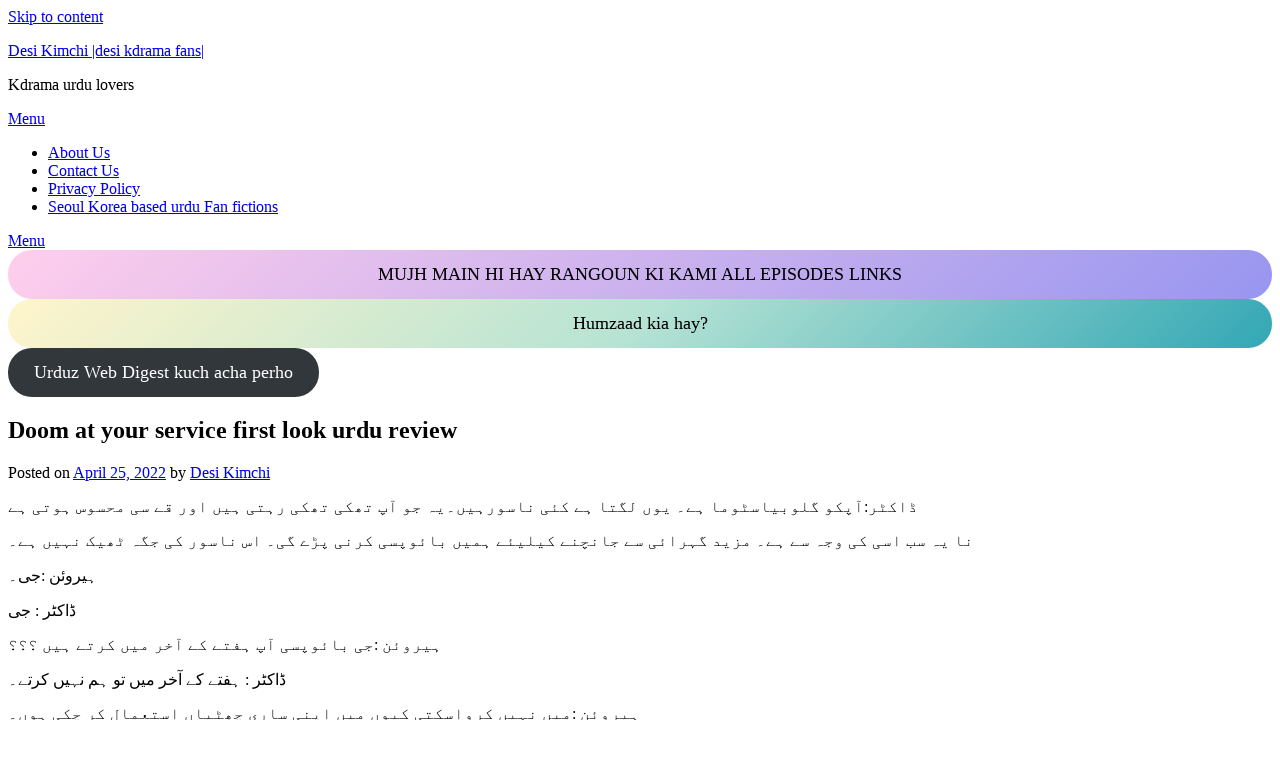

--- FILE ---
content_type: text/html; charset=UTF-8
request_url: https://desikimchi.com/doom-at-your-service-first-look-urdu-review/
body_size: 18768
content:
<!doctype html>
	<html dir="ltr" lang="en-US" prefix="og: https://ogp.me/ns#">
	<head>
		<meta charset="UTF-8">
		<meta name="viewport" content="width=device-width, initial-scale=1">
		<link rel="profile" href="http://gmpg.org/xfn/11">
		<script type="text/javascript">
/* <![CDATA[ */
(()=>{var e={};e.g=function(){if("object"==typeof globalThis)return globalThis;try{return this||new Function("return this")()}catch(e){if("object"==typeof window)return window}}(),function({ampUrl:n,isCustomizePreview:t,isAmpDevMode:r,noampQueryVarName:o,noampQueryVarValue:s,disabledStorageKey:i,mobileUserAgents:a,regexRegex:c}){if("undefined"==typeof sessionStorage)return;const d=new RegExp(c);if(!a.some((e=>{const n=e.match(d);return!(!n||!new RegExp(n[1],n[2]).test(navigator.userAgent))||navigator.userAgent.includes(e)})))return;e.g.addEventListener("DOMContentLoaded",(()=>{const e=document.getElementById("amp-mobile-version-switcher");if(!e)return;e.hidden=!1;const n=e.querySelector("a[href]");n&&n.addEventListener("click",(()=>{sessionStorage.removeItem(i)}))}));const g=r&&["paired-browsing-non-amp","paired-browsing-amp"].includes(window.name);if(sessionStorage.getItem(i)||t||g)return;const u=new URL(location.href),m=new URL(n);m.hash=u.hash,u.searchParams.has(o)&&s===u.searchParams.get(o)?sessionStorage.setItem(i,"1"):m.href!==u.href&&(window.stop(),location.replace(m.href))}({"ampUrl":"https:\/\/desikimchi.com\/doom-at-your-service-first-look-urdu-review\/?amp=1","noampQueryVarName":"noamp","noampQueryVarValue":"mobile","disabledStorageKey":"amp_mobile_redirect_disabled","mobileUserAgents":["Mobile","Android","Silk\/","Kindle","BlackBerry","Opera Mini","Opera Mobi"],"regexRegex":"^\\\/((?:.|\\n)+)\\\/([i]*)$","isCustomizePreview":false,"isAmpDevMode":false})})();
/* ]]> */
</script>
<title>Doom at your service first look urdu review - Desi Kimchi |desi kdrama fans|</title>

		<!-- All in One SEO 4.9.3 - aioseo.com -->
	<meta name="description" content="Discover the captivating world of KDramas in Urdu, where emotions run deep and stories come alive. Immerse yourself in a rich tapestry of love, drama, and suspense as you explore a vast collection of KDramas tailor-made for Urdu-speaking audiences." />
	<meta name="robots" content="max-image-preview:large" />
	<meta name="author" content="Desi Kimchi"/>
	<meta name="google-site-verification" content="xm3_0XtxuOm5XCe1NQjI0dWBDgig-qO8LJPRvKh5wno" />
	<meta name="p:domain_verify" content="f1dc3ee2d185bf6651d0c1c4020044f8" />
	<meta name="yandex-verification" content="Verification: 82864ffd82d4e032" />
	<meta name="keywords" content="kdrama urdu,desi kimchi,desi kdrama fans,urdu kdrama,urdu web,kdrama maza,korean masti,korean dramas,kdrama,k drama,best korean drama,korean drama 2020,korean drama 2021,kdrama 2021 best kdrama,korean series,kdramas to watch,korean drama website,kdrama website,netflix korean drama,asian drama,best korean drama 2020,top korean drama,new korean drama 2021,best korean drama 2021,best kdrama 2020,best kdrama to watch,best korean drama on netflix,best korean series,best kdrama 2021,kdrama netflix,k drama urdu,www korean drama,watch korean drama,best k dramas on netflix,netflix korean drama 2021,best kdrama on netflix,new korean drama,www kdrama,k drama 2021,korean series on netflix,netflix korean drama 2020,top 10 korean drama,top kdrama,top korean drama 2020,k dramas to watch,2021 korean drama,korean drama series,best korean series on netflix,new kdrama 2021,2020 kdrama,2020 korean drama,2021 kdrama,k drama netflix,best k drama to watch,romance kdrama,k drama 2020,new korean drama 2020,latest korean drama 2021,korean dramas to watch,top korean drama 2021,watch kdrama,korean tv series,highest rated korean drama,korean drama in hindi,korean drama shows,top kdrama 2021,new kdrama,watch asian drama,popular korean drama,kdrama online,latest korean drama,korean drama online,korean netflix series,korean tv shows,korean shows,must watch kdrama,korean shows on netflix,famous korean dramas,romance korean drama,top kdrama 2020,most popular korean drama,korean series 2021,must watch korean drama,new kdrama 2020,best romance kdrama,popular kdrama,good kdramas,korean drama in hindi dubbed,korean series 2020,kdramas 2020,best korean shows on netflix,korean drama 2021 netflix,top k dramas,top rated korean drama,watch kdrama online,korean romance,top korean series,netflix k drama,good korean dramas,latest kdrama 2021,most watched korean drama,top 10 kdrama,famous kdrama,all in korean drama,best k drama 2020,urdu adab,urdu digests,raja gidh,urdu novels list,raqs e bismil novel,novels in urdu pdf,urdu books,best urdu novels,famous urdu novels,free urdu digest,naseem hijazi,best urdu novels list,raja gidh pdf,urdu books library,new urdu novels,jangloos,list of urdu books,urdu story books,bano qudsia books,pdf urdu books,famous urdu novels list,best pakistani novels in urdu,urdu stories pdf,naseem hijazi novels,urdu novels online,udaas naslain,best urdu novels pdf,latest urdu novels,short novels in urdu,,romantic story urdu,urdu best books,best urdu books to read,pakeeza anchal online reading,ismat chughtai books,urdu digest novels,urdu books online,urdu literature books,pakeeza anchal,l online reading,pakeeza anchal novel online reading,urdu novel bank,urdu novel platform,yaar zinda sohbat baqi,desi story urdu,korean drama reviews" />
	<link rel="canonical" href="https://desikimchi.com/doom-at-your-service-first-look-urdu-review/" />
	<meta name="generator" content="All in One SEO (AIOSEO) 4.9.3" />
		<meta property="og:locale" content="en_US" />
		<meta property="og:site_name" content="Desi Kimchi |desi kdrama fans| - Kdrama urdu lovers" />
		<meta property="og:type" content="article" />
		<meta property="og:title" content="Doom at your service first look urdu review - Desi Kimchi |desi kdrama fans|" />
		<meta property="og:description" content="Discover the captivating world of KDramas in Urdu, where emotions run deep and stories come alive. Immerse yourself in a rich tapestry of love, drama, and suspense as you explore a vast collection of KDramas tailor-made for Urdu-speaking audiences." />
		<meta property="og:url" content="https://desikimchi.com/doom-at-your-service-first-look-urdu-review/" />
		<meta property="og:image" content="https://desikimchi.com/wp-content/uploads/2022/09/FB_IMG_1656862588375.jpg" />
		<meta property="og:image:secure_url" content="https://desikimchi.com/wp-content/uploads/2022/09/FB_IMG_1656862588375.jpg" />
		<meta property="article:tag" content="kdrama urdu" />
		<meta property="article:tag" content="desi kimchi" />
		<meta property="article:tag" content="desi kdrama fans" />
		<meta property="article:tag" content="urdu kdrama" />
		<meta property="article:tag" content="urdu web" />
		<meta property="article:tag" content="kdrama maza" />
		<meta property="article:tag" content="korean masti" />
		<meta property="article:tag" content="korean dramas" />
		<meta property="article:tag" content="kdrama" />
		<meta property="article:tag" content="k drama" />
		<meta property="article:tag" content="best korean drama" />
		<meta property="article:tag" content="korean drama 2020" />
		<meta property="article:tag" content="korean drama 2021" />
		<meta property="article:tag" content="kdrama 2021 best kdrama" />
		<meta property="article:tag" content="korean series" />
		<meta property="article:tag" content="kdramas to watch" />
		<meta property="article:tag" content="korean drama website" />
		<meta property="article:tag" content="kdrama website" />
		<meta property="article:tag" content="netflix korean drama" />
		<meta property="article:tag" content="asian drama" />
		<meta property="article:tag" content="best korean drama 2020" />
		<meta property="article:tag" content="top korean drama" />
		<meta property="article:tag" content="new korean drama 2021" />
		<meta property="article:tag" content="best korean drama 2021" />
		<meta property="article:tag" content="best kdrama 2020" />
		<meta property="article:tag" content="best kdrama to watch" />
		<meta property="article:tag" content="best korean drama on netflix" />
		<meta property="article:tag" content="best korean series" />
		<meta property="article:tag" content="best kdrama 2021" />
		<meta property="article:tag" content="kdrama netflix" />
		<meta property="article:tag" content="k drama urdu" />
		<meta property="article:tag" content="www korean drama" />
		<meta property="article:tag" content="watch korean drama" />
		<meta property="article:tag" content="best k dramas on netflix" />
		<meta property="article:tag" content="netflix korean drama 2021" />
		<meta property="article:tag" content="best kdrama on netflix" />
		<meta property="article:tag" content="new korean drama" />
		<meta property="article:tag" content="www kdrama" />
		<meta property="article:tag" content="k drama 2021" />
		<meta property="article:tag" content="korean series on netflix" />
		<meta property="article:tag" content="netflix korean drama 2020" />
		<meta property="article:tag" content="top 10 korean drama" />
		<meta property="article:tag" content="top kdrama" />
		<meta property="article:tag" content="top korean drama 2020" />
		<meta property="article:tag" content="k dramas to watch" />
		<meta property="article:tag" content="2021 korean drama" />
		<meta property="article:tag" content="korean drama series" />
		<meta property="article:tag" content="best korean series on netflix" />
		<meta property="article:tag" content="new kdrama 2021" />
		<meta property="article:tag" content="2020 kdrama" />
		<meta property="article:tag" content="2020 korean drama" />
		<meta property="article:tag" content="2021 kdrama" />
		<meta property="article:tag" content="k drama netflix" />
		<meta property="article:tag" content="best k drama to watch" />
		<meta property="article:tag" content="romance kdrama" />
		<meta property="article:tag" content="k drama 2020" />
		<meta property="article:tag" content="new korean drama 2020" />
		<meta property="article:tag" content="latest korean drama 2021" />
		<meta property="article:tag" content="korean dramas to watch" />
		<meta property="article:tag" content="top korean drama 2021" />
		<meta property="article:tag" content="watch kdrama" />
		<meta property="article:tag" content="korean tv series" />
		<meta property="article:tag" content="highest rated korean drama" />
		<meta property="article:tag" content="korean drama in hindi" />
		<meta property="article:tag" content="korean drama shows" />
		<meta property="article:tag" content="top kdrama 2021" />
		<meta property="article:tag" content="new kdrama" />
		<meta property="article:tag" content="watch asian drama" />
		<meta property="article:tag" content="popular korean drama" />
		<meta property="article:tag" content="kdrama online" />
		<meta property="article:tag" content="latest korean drama" />
		<meta property="article:tag" content="korean drama online" />
		<meta property="article:tag" content="korean netflix series" />
		<meta property="article:tag" content="korean tv shows" />
		<meta property="article:tag" content="korean shows" />
		<meta property="article:tag" content="must watch kdrama" />
		<meta property="article:tag" content="korean shows on netflix" />
		<meta property="article:tag" content="famous korean dramas" />
		<meta property="article:tag" content="romance korean drama" />
		<meta property="article:tag" content="top kdrama 2020" />
		<meta property="article:tag" content="most popular korean drama" />
		<meta property="article:tag" content="korean series 2021" />
		<meta property="article:tag" content="must watch korean drama" />
		<meta property="article:tag" content="new kdrama 2020" />
		<meta property="article:tag" content="best romance kdrama" />
		<meta property="article:tag" content="popular kdrama" />
		<meta property="article:tag" content="good kdramas" />
		<meta property="article:tag" content="korean drama in hindi dubbed" />
		<meta property="article:tag" content="korean series 2020" />
		<meta property="article:tag" content="kdramas 2020" />
		<meta property="article:tag" content="best korean shows on netflix" />
		<meta property="article:tag" content="korean drama 2021 netflix" />
		<meta property="article:tag" content="top k dramas" />
		<meta property="article:tag" content="top rated korean drama" />
		<meta property="article:tag" content="watch kdrama online" />
		<meta property="article:tag" content="korean romance" />
		<meta property="article:tag" content="top korean series" />
		<meta property="article:tag" content="netflix k drama" />
		<meta property="article:tag" content="good korean dramas" />
		<meta property="article:tag" content="latest kdrama 2021" />
		<meta property="article:tag" content="most watched korean drama" />
		<meta property="article:tag" content="top 10 kdrama" />
		<meta property="article:tag" content="famous kdrama" />
		<meta property="article:tag" content="all in korean drama" />
		<meta property="article:tag" content="best k drama 2020" />
		<meta property="article:tag" content="urdu adab" />
		<meta property="article:tag" content="urdu digests" />
		<meta property="article:tag" content="raja gidh" />
		<meta property="article:tag" content="urdu novels list" />
		<meta property="article:tag" content="raqs e bismil novel" />
		<meta property="article:tag" content="novels in urdu pdf" />
		<meta property="article:tag" content="urdu books" />
		<meta property="article:tag" content="best urdu novels" />
		<meta property="article:tag" content="famous urdu novels" />
		<meta property="article:tag" content="free urdu digest" />
		<meta property="article:tag" content="naseem hijazi" />
		<meta property="article:tag" content="best urdu novels list" />
		<meta property="article:tag" content="raja gidh pdf" />
		<meta property="article:tag" content="urdu books library" />
		<meta property="article:tag" content="new urdu novels" />
		<meta property="article:tag" content="jangloos" />
		<meta property="article:tag" content="list of urdu books" />
		<meta property="article:tag" content="urdu story books" />
		<meta property="article:tag" content="bano qudsia books" />
		<meta property="article:tag" content="pdf urdu books" />
		<meta property="article:tag" content="famous urdu novels list" />
		<meta property="article:tag" content="best pakistani novels in urdu" />
		<meta property="article:tag" content="urdu stories pdf" />
		<meta property="article:tag" content="naseem hijazi novels" />
		<meta property="article:tag" content="urdu novels online" />
		<meta property="article:tag" content="udaas naslain" />
		<meta property="article:tag" content="best urdu novels pdf" />
		<meta property="article:tag" content="latest urdu novels" />
		<meta property="article:tag" content="short novels in urdu" />
		<meta property="article:tag" content="" />
		<meta property="article:tag" content="romantic story urdu" />
		<meta property="article:tag" content="urdu best books" />
		<meta property="article:tag" content="best urdu books to read" />
		<meta property="article:tag" content="pakeeza anchal online reading" />
		<meta property="article:tag" content="ismat chughtai books" />
		<meta property="article:tag" content="urdu digest novels" />
		<meta property="article:tag" content="urdu books online" />
		<meta property="article:tag" content="urdu literature books" />
		<meta property="article:tag" content="pakeeza anchal" />
		<meta property="article:tag" content="l online reading" />
		<meta property="article:tag" content="pakeeza anchal novel online reading" />
		<meta property="article:tag" content="urdu novel bank" />
		<meta property="article:tag" content="urdu novel platform" />
		<meta property="article:tag" content="yaar zinda sohbat baqi" />
		<meta property="article:tag" content="desi story urdu" />
		<meta property="article:tag" content="korean drama reviews" />
		<meta property="article:published_time" content="2022-04-25T20:52:57+00:00" />
		<meta property="article:modified_time" content="2022-04-25T20:52:57+00:00" />
		<meta name="twitter:card" content="summary_large_image" />
		<meta name="twitter:site" content="@desikimchi" />
		<meta name="twitter:title" content="Doom at your service first look urdu review - Desi Kimchi |desi kdrama fans|" />
		<meta name="twitter:description" content="Discover the captivating world of KDramas in Urdu, where emotions run deep and stories come alive. Immerse yourself in a rich tapestry of love, drama, and suspense as you explore a vast collection of KDramas tailor-made for Urdu-speaking audiences." />
		<meta name="twitter:creator" content="@desikimchi" />
		<meta name="twitter:image" content="https://desikimchi.com/wp-content/uploads/2022/09/FB_IMG_1656862588375.jpg" />
		<meta name="twitter:label1" content="Written by" />
		<meta name="twitter:data1" content="Desi Kimchi" />
		<script type="application/ld+json" class="aioseo-schema">
			{"@context":"https:\/\/schema.org","@graph":[{"@type":"BlogPosting","@id":"https:\/\/desikimchi.com\/doom-at-your-service-first-look-urdu-review\/#blogposting","name":"Doom at your service first look urdu review - Desi Kimchi |desi kdrama fans|","headline":"Doom at your service first look urdu review","author":{"@id":"https:\/\/desikimchi.com\/author\/admin\/#author"},"publisher":{"@id":"https:\/\/desikimchi.com\/#person"},"image":{"@type":"ImageObject","@id":"https:\/\/desikimchi.com\/doom-at-your-service-first-look-urdu-review\/#articleImage","url":"https:\/\/secure.gravatar.com\/avatar\/279aada1d79fdfa48de3a6fa14523381e06d84767727162a83f5581e1d8b5905?s=96&d=mm&r=g","width":96,"height":96,"caption":"Desi Kimchi"},"datePublished":"2022-04-25T20:52:57+00:00","dateModified":"2022-04-25T20:52:57+00:00","inLanguage":"en-US","mainEntityOfPage":{"@id":"https:\/\/desikimchi.com\/doom-at-your-service-first-look-urdu-review\/#webpage"},"isPartOf":{"@id":"https:\/\/desikimchi.com\/doom-at-your-service-first-look-urdu-review\/#webpage"},"articleSection":"Korean Drama Reviews"},{"@type":"BreadcrumbList","@id":"https:\/\/desikimchi.com\/doom-at-your-service-first-look-urdu-review\/#breadcrumblist","itemListElement":[{"@type":"ListItem","@id":"https:\/\/desikimchi.com#listItem","position":2,"name":"Home","item":"https:\/\/desikimchi.com","nextItem":{"@type":"ListItem","@id":"https:\/\/desikimchi.com\/category\/korean-drama-reviews\/#listItem","name":"Korean Drama Reviews"},"previousItem":{"@type":"ListItem","@id":"#listItem","name":">"}},{"@type":"ListItem","@id":"https:\/\/desikimchi.com\/category\/korean-drama-reviews\/#listItem","position":3,"name":"Korean Drama Reviews","item":"https:\/\/desikimchi.com\/category\/korean-drama-reviews\/","nextItem":{"@type":"ListItem","@id":"https:\/\/desikimchi.com\/doom-at-your-service-first-look-urdu-review\/#listItem","name":"Doom at your service first look urdu review"},"previousItem":{"@type":"ListItem","@id":"https:\/\/desikimchi.com#listItem","name":"Home"}},{"@type":"ListItem","@id":"https:\/\/desikimchi.com\/doom-at-your-service-first-look-urdu-review\/#listItem","position":4,"name":"Doom at your service first look urdu review","previousItem":{"@type":"ListItem","@id":"https:\/\/desikimchi.com\/category\/korean-drama-reviews\/#listItem","name":"Korean Drama Reviews"}}]},{"@type":"Person","@id":"https:\/\/desikimchi.com\/#person","sameAs":["https:\/\/www.facebook.com\/profile.php?id=61565594405243&mibextid=ZbWKwL","https:\/\/x.com\/desikimchi","https:\/\/instagram.com\/desikimchi","https:\/\/tiktok.com\/@desikimchi","https:\/\/pinterest.com\/desikimchi","https:\/\/youtube.com\/desikimchi","https:\/\/linkedin.com\/in\/desikimchi","https:\/\/tumblr.com\/desikimchi","https:\/\/join.displaysocial.com\/znrO\/desikimchi"]},{"@type":"Person","@id":"https:\/\/desikimchi.com\/author\/admin\/#author","url":"https:\/\/desikimchi.com\/author\/admin\/","name":"Desi Kimchi","image":{"@type":"ImageObject","@id":"https:\/\/desikimchi.com\/doom-at-your-service-first-look-urdu-review\/#authorImage","url":"https:\/\/secure.gravatar.com\/avatar\/279aada1d79fdfa48de3a6fa14523381e06d84767727162a83f5581e1d8b5905?s=96&d=mm&r=g","width":96,"height":96,"caption":"Desi Kimchi"}},{"@type":"WebPage","@id":"https:\/\/desikimchi.com\/doom-at-your-service-first-look-urdu-review\/#webpage","url":"https:\/\/desikimchi.com\/doom-at-your-service-first-look-urdu-review\/","name":"Doom at your service first look urdu review - Desi Kimchi |desi kdrama fans|","description":"Discover the captivating world of KDramas in Urdu, where emotions run deep and stories come alive. Immerse yourself in a rich tapestry of love, drama, and suspense as you explore a vast collection of KDramas tailor-made for Urdu-speaking audiences.","inLanguage":"en-US","isPartOf":{"@id":"https:\/\/desikimchi.com\/#website"},"breadcrumb":{"@id":"https:\/\/desikimchi.com\/doom-at-your-service-first-look-urdu-review\/#breadcrumblist"},"author":{"@id":"https:\/\/desikimchi.com\/author\/admin\/#author"},"creator":{"@id":"https:\/\/desikimchi.com\/author\/admin\/#author"},"datePublished":"2022-04-25T20:52:57+00:00","dateModified":"2022-04-25T20:52:57+00:00"},{"@type":"WebSite","@id":"https:\/\/desikimchi.com\/#website","url":"https:\/\/desikimchi.com\/","name":"Desi Kimchi","alternateName":"kdrama urdu best korean dramas in urdu","description":"Kdrama urdu lovers","inLanguage":"en-US","publisher":{"@id":"https:\/\/desikimchi.com\/#person"}}]}
		</script>
		<!-- All in One SEO -->

<link rel='dns-prefetch' href='//www.googletagmanager.com' />
<link rel='dns-prefetch' href='//fonts.googleapis.com' />
<link rel="alternate" type="application/rss+xml" title="Desi Kimchi |desi kdrama fans| &raquo; Feed" href="https://desikimchi.com/feed/" />
<link rel="alternate" type="application/rss+xml" title="Desi Kimchi |desi kdrama fans| &raquo; Comments Feed" href="https://desikimchi.com/comments/feed/" />
<link rel="alternate" type="application/rss+xml" title="Desi Kimchi |desi kdrama fans| - Doom at your service first look urdu review Comments Feed" href="https://desikimchi.com/doom-at-your-service-first-look-urdu-review/feed/" />
<link rel="alternate" title="oEmbed (JSON)" type="application/json+oembed" href="https://desikimchi.com/wp-json/oembed/1.0/embed?url=https%3A%2F%2Fdesikimchi.com%2Fdoom-at-your-service-first-look-urdu-review%2F" />
<link rel="alternate" title="oEmbed (XML)" type="text/xml+oembed" href="https://desikimchi.com/wp-json/oembed/1.0/embed?url=https%3A%2F%2Fdesikimchi.com%2Fdoom-at-your-service-first-look-urdu-review%2F&#038;format=xml" />
<link rel="alternate" type="application/rss+xml" title="Desi Kimchi |desi kdrama fans| &raquo; Stories Feed" href="https://desikimchi.com/web-stories/feed/">		<!-- This site uses the Google Analytics by MonsterInsights plugin v9.11.1 - Using Analytics tracking - https://www.monsterinsights.com/ -->
		<!-- Note: MonsterInsights is not currently configured on this site. The site owner needs to authenticate with Google Analytics in the MonsterInsights settings panel. -->
					<!-- No tracking code set -->
				<!-- / Google Analytics by MonsterInsights -->
		<style id='wp-img-auto-sizes-contain-inline-css' type='text/css'>
img:is([sizes=auto i],[sizes^="auto," i]){contain-intrinsic-size:3000px 1500px}
/*# sourceURL=wp-img-auto-sizes-contain-inline-css */
</style>
<style id='superb-addons-variable-fallbacks-inline-css' type='text/css'>
:root{--wp--preset--color--primary:#1f7cec;--wp--preset--color--primary-hover:#3993ff;--wp--preset--color--base:#fff;--wp--preset--color--featured:#0a284b;--wp--preset--color--contrast-light:#fff;--wp--preset--color--contrast-dark:#000;--wp--preset--color--mono-1:#0d3c74;--wp--preset--color--mono-2:#64748b;--wp--preset--color--mono-3:#e2e8f0;--wp--preset--color--mono-4:#f8fafc;--wp--preset--spacing--superbspacing-xxsmall:clamp(5px,1vw,10px);--wp--preset--spacing--superbspacing-xsmall:clamp(10px,2vw,20px);--wp--preset--spacing--superbspacing-small:clamp(20px,4vw,40px);--wp--preset--spacing--superbspacing-medium:clamp(30px,6vw,60px);--wp--preset--spacing--superbspacing-large:clamp(40px,8vw,80px);--wp--preset--spacing--superbspacing-xlarge:clamp(50px,10vw,100px);--wp--preset--spacing--superbspacing-xxlarge:clamp(60px,12vw,120px);--wp--preset--font-size--superbfont-tiny:clamp(10px,0.625rem + ((1vw - 3.2px) * 0.227),12px);--wp--preset--font-size--superbfont-xxsmall:clamp(12px,0.75rem + ((1vw - 3.2px) * 0.227),14px);--wp--preset--font-size--superbfont-xsmall:clamp(16px,1rem + ((1vw - 3.2px) * 1),16px);--wp--preset--font-size--superbfont-small:clamp(16px,1rem + ((1vw - 3.2px) * 0.227),18px);--wp--preset--font-size--superbfont-medium:clamp(18px,1.125rem + ((1vw - 3.2px) * 0.227),20px);--wp--preset--font-size--superbfont-large:clamp(24px,1.5rem + ((1vw - 3.2px) * 0.909),32px);--wp--preset--font-size--superbfont-xlarge:clamp(32px,2rem + ((1vw - 3.2px) * 1.818),48px);--wp--preset--font-size--superbfont-xxlarge:clamp(40px,2.5rem + ((1vw - 3.2px) * 2.727),64px)}.has-primary-color{color:var(--wp--preset--color--primary)!important}.has-primary-hover-color{color:var(--wp--preset--color--primary-hover)!important}.has-base-color{color:var(--wp--preset--color--base)!important}.has-featured-color{color:var(--wp--preset--color--featured)!important}.has-contrast-light-color{color:var(--wp--preset--color--contrast-light)!important}.has-contrast-dark-color{color:var(--wp--preset--color--contrast-dark)!important}.has-mono-1-color{color:var(--wp--preset--color--mono-1)!important}.has-mono-2-color{color:var(--wp--preset--color--mono-2)!important}.has-mono-3-color{color:var(--wp--preset--color--mono-3)!important}.has-mono-4-color{color:var(--wp--preset--color--mono-4)!important}.has-primary-background-color{background-color:var(--wp--preset--color--primary)!important}.has-primary-hover-background-color{background-color:var(--wp--preset--color--primary-hover)!important}.has-base-background-color{background-color:var(--wp--preset--color--base)!important}.has-featured-background-color{background-color:var(--wp--preset--color--featured)!important}.has-contrast-light-background-color{background-color:var(--wp--preset--color--contrast-light)!important}.has-contrast-dark-background-color{background-color:var(--wp--preset--color--contrast-dark)!important}.has-mono-1-background-color{background-color:var(--wp--preset--color--mono-1)!important}.has-mono-2-background-color{background-color:var(--wp--preset--color--mono-2)!important}.has-mono-3-background-color{background-color:var(--wp--preset--color--mono-3)!important}.has-mono-4-background-color{background-color:var(--wp--preset--color--mono-4)!important}.has-superbfont-tiny-font-size{font-size:var(--wp--preset--font-size--superbfont-tiny)!important}.has-superbfont-xxsmall-font-size{font-size:var(--wp--preset--font-size--superbfont-xxsmall)!important}.has-superbfont-xsmall-font-size{font-size:var(--wp--preset--font-size--superbfont-xsmall)!important}.has-superbfont-small-font-size{font-size:var(--wp--preset--font-size--superbfont-small)!important}.has-superbfont-medium-font-size{font-size:var(--wp--preset--font-size--superbfont-medium)!important}.has-superbfont-large-font-size{font-size:var(--wp--preset--font-size--superbfont-large)!important}.has-superbfont-xlarge-font-size{font-size:var(--wp--preset--font-size--superbfont-xlarge)!important}.has-superbfont-xxlarge-font-size{font-size:var(--wp--preset--font-size--superbfont-xxlarge)!important}
/*# sourceURL=superb-addons-variable-fallbacks-inline-css */
</style>
<style id='wp-emoji-styles-inline-css' type='text/css'>

	img.wp-smiley, img.emoji {
		display: inline !important;
		border: none !important;
		box-shadow: none !important;
		height: 1em !important;
		width: 1em !important;
		margin: 0 0.07em !important;
		vertical-align: -0.1em !important;
		background: none !important;
		padding: 0 !important;
	}
/*# sourceURL=wp-emoji-styles-inline-css */
</style>
<link rel='stylesheet' id='wp-block-library-css' href='https://desikimchi.com/wp-includes/css/dist/block-library/style.min.css?ver=6.9' type='text/css' media='all' />
<style id='wp-block-button-inline-css' type='text/css'>
.wp-block-button__link{align-content:center;box-sizing:border-box;cursor:pointer;display:inline-block;height:100%;text-align:center;word-break:break-word}.wp-block-button__link.aligncenter{text-align:center}.wp-block-button__link.alignright{text-align:right}:where(.wp-block-button__link){border-radius:9999px;box-shadow:none;padding:calc(.667em + 2px) calc(1.333em + 2px);text-decoration:none}.wp-block-button[style*=text-decoration] .wp-block-button__link{text-decoration:inherit}.wp-block-buttons>.wp-block-button.has-custom-width{max-width:none}.wp-block-buttons>.wp-block-button.has-custom-width .wp-block-button__link{width:100%}.wp-block-buttons>.wp-block-button.has-custom-font-size .wp-block-button__link{font-size:inherit}.wp-block-buttons>.wp-block-button.wp-block-button__width-25{width:calc(25% - var(--wp--style--block-gap, .5em)*.75)}.wp-block-buttons>.wp-block-button.wp-block-button__width-50{width:calc(50% - var(--wp--style--block-gap, .5em)*.5)}.wp-block-buttons>.wp-block-button.wp-block-button__width-75{width:calc(75% - var(--wp--style--block-gap, .5em)*.25)}.wp-block-buttons>.wp-block-button.wp-block-button__width-100{flex-basis:100%;width:100%}.wp-block-buttons.is-vertical>.wp-block-button.wp-block-button__width-25{width:25%}.wp-block-buttons.is-vertical>.wp-block-button.wp-block-button__width-50{width:50%}.wp-block-buttons.is-vertical>.wp-block-button.wp-block-button__width-75{width:75%}.wp-block-button.is-style-squared,.wp-block-button__link.wp-block-button.is-style-squared{border-radius:0}.wp-block-button.no-border-radius,.wp-block-button__link.no-border-radius{border-radius:0!important}:root :where(.wp-block-button .wp-block-button__link.is-style-outline),:root :where(.wp-block-button.is-style-outline>.wp-block-button__link){border:2px solid;padding:.667em 1.333em}:root :where(.wp-block-button .wp-block-button__link.is-style-outline:not(.has-text-color)),:root :where(.wp-block-button.is-style-outline>.wp-block-button__link:not(.has-text-color)){color:currentColor}:root :where(.wp-block-button .wp-block-button__link.is-style-outline:not(.has-background)),:root :where(.wp-block-button.is-style-outline>.wp-block-button__link:not(.has-background)){background-color:initial;background-image:none}
/*# sourceURL=https://desikimchi.com/wp-includes/blocks/button/style.min.css */
</style>
<style id='wp-block-heading-inline-css' type='text/css'>
h1:where(.wp-block-heading).has-background,h2:where(.wp-block-heading).has-background,h3:where(.wp-block-heading).has-background,h4:where(.wp-block-heading).has-background,h5:where(.wp-block-heading).has-background,h6:where(.wp-block-heading).has-background{padding:1.25em 2.375em}h1.has-text-align-left[style*=writing-mode]:where([style*=vertical-lr]),h1.has-text-align-right[style*=writing-mode]:where([style*=vertical-rl]),h2.has-text-align-left[style*=writing-mode]:where([style*=vertical-lr]),h2.has-text-align-right[style*=writing-mode]:where([style*=vertical-rl]),h3.has-text-align-left[style*=writing-mode]:where([style*=vertical-lr]),h3.has-text-align-right[style*=writing-mode]:where([style*=vertical-rl]),h4.has-text-align-left[style*=writing-mode]:where([style*=vertical-lr]),h4.has-text-align-right[style*=writing-mode]:where([style*=vertical-rl]),h5.has-text-align-left[style*=writing-mode]:where([style*=vertical-lr]),h5.has-text-align-right[style*=writing-mode]:where([style*=vertical-rl]),h6.has-text-align-left[style*=writing-mode]:where([style*=vertical-lr]),h6.has-text-align-right[style*=writing-mode]:where([style*=vertical-rl]){rotate:180deg}
/*# sourceURL=https://desikimchi.com/wp-includes/blocks/heading/style.min.css */
</style>
<style id='wp-block-page-list-inline-css' type='text/css'>
.wp-block-navigation .wp-block-page-list{align-items:var(--navigation-layout-align,initial);background-color:inherit;display:flex;flex-direction:var(--navigation-layout-direction,initial);flex-wrap:var(--navigation-layout-wrap,wrap);justify-content:var(--navigation-layout-justify,initial)}.wp-block-navigation .wp-block-navigation-item{background-color:inherit}.wp-block-page-list{box-sizing:border-box}
/*# sourceURL=https://desikimchi.com/wp-includes/blocks/page-list/style.min.css */
</style>
<style id='wp-block-buttons-inline-css' type='text/css'>
.wp-block-buttons{box-sizing:border-box}.wp-block-buttons.is-vertical{flex-direction:column}.wp-block-buttons.is-vertical>.wp-block-button:last-child{margin-bottom:0}.wp-block-buttons>.wp-block-button{display:inline-block;margin:0}.wp-block-buttons.is-content-justification-left{justify-content:flex-start}.wp-block-buttons.is-content-justification-left.is-vertical{align-items:flex-start}.wp-block-buttons.is-content-justification-center{justify-content:center}.wp-block-buttons.is-content-justification-center.is-vertical{align-items:center}.wp-block-buttons.is-content-justification-right{justify-content:flex-end}.wp-block-buttons.is-content-justification-right.is-vertical{align-items:flex-end}.wp-block-buttons.is-content-justification-space-between{justify-content:space-between}.wp-block-buttons.aligncenter{text-align:center}.wp-block-buttons:not(.is-content-justification-space-between,.is-content-justification-right,.is-content-justification-left,.is-content-justification-center) .wp-block-button.aligncenter{margin-left:auto;margin-right:auto;width:100%}.wp-block-buttons[style*=text-decoration] .wp-block-button,.wp-block-buttons[style*=text-decoration] .wp-block-button__link{text-decoration:inherit}.wp-block-buttons.has-custom-font-size .wp-block-button__link{font-size:inherit}.wp-block-buttons .wp-block-button__link{width:100%}.wp-block-button.aligncenter{text-align:center}
/*# sourceURL=https://desikimchi.com/wp-includes/blocks/buttons/style.min.css */
</style>
<style id='wp-block-columns-inline-css' type='text/css'>
.wp-block-columns{box-sizing:border-box;display:flex;flex-wrap:wrap!important}@media (min-width:782px){.wp-block-columns{flex-wrap:nowrap!important}}.wp-block-columns{align-items:normal!important}.wp-block-columns.are-vertically-aligned-top{align-items:flex-start}.wp-block-columns.are-vertically-aligned-center{align-items:center}.wp-block-columns.are-vertically-aligned-bottom{align-items:flex-end}@media (max-width:781px){.wp-block-columns:not(.is-not-stacked-on-mobile)>.wp-block-column{flex-basis:100%!important}}@media (min-width:782px){.wp-block-columns:not(.is-not-stacked-on-mobile)>.wp-block-column{flex-basis:0;flex-grow:1}.wp-block-columns:not(.is-not-stacked-on-mobile)>.wp-block-column[style*=flex-basis]{flex-grow:0}}.wp-block-columns.is-not-stacked-on-mobile{flex-wrap:nowrap!important}.wp-block-columns.is-not-stacked-on-mobile>.wp-block-column{flex-basis:0;flex-grow:1}.wp-block-columns.is-not-stacked-on-mobile>.wp-block-column[style*=flex-basis]{flex-grow:0}:where(.wp-block-columns){margin-bottom:1.75em}:where(.wp-block-columns.has-background){padding:1.25em 2.375em}.wp-block-column{flex-grow:1;min-width:0;overflow-wrap:break-word;word-break:break-word}.wp-block-column.is-vertically-aligned-top{align-self:flex-start}.wp-block-column.is-vertically-aligned-center{align-self:center}.wp-block-column.is-vertically-aligned-bottom{align-self:flex-end}.wp-block-column.is-vertically-aligned-stretch{align-self:stretch}.wp-block-column.is-vertically-aligned-bottom,.wp-block-column.is-vertically-aligned-center,.wp-block-column.is-vertically-aligned-top{width:100%}
/*# sourceURL=https://desikimchi.com/wp-includes/blocks/columns/style.min.css */
</style>
<style id='wp-block-embed-inline-css' type='text/css'>
.wp-block-embed.alignleft,.wp-block-embed.alignright,.wp-block[data-align=left]>[data-type="core/embed"],.wp-block[data-align=right]>[data-type="core/embed"]{max-width:360px;width:100%}.wp-block-embed.alignleft .wp-block-embed__wrapper,.wp-block-embed.alignright .wp-block-embed__wrapper,.wp-block[data-align=left]>[data-type="core/embed"] .wp-block-embed__wrapper,.wp-block[data-align=right]>[data-type="core/embed"] .wp-block-embed__wrapper{min-width:280px}.wp-block-cover .wp-block-embed{min-height:240px;min-width:320px}.wp-block-embed{overflow-wrap:break-word}.wp-block-embed :where(figcaption){margin-bottom:1em;margin-top:.5em}.wp-block-embed iframe{max-width:100%}.wp-block-embed__wrapper{position:relative}.wp-embed-responsive .wp-has-aspect-ratio .wp-block-embed__wrapper:before{content:"";display:block;padding-top:50%}.wp-embed-responsive .wp-has-aspect-ratio iframe{bottom:0;height:100%;left:0;position:absolute;right:0;top:0;width:100%}.wp-embed-responsive .wp-embed-aspect-21-9 .wp-block-embed__wrapper:before{padding-top:42.85%}.wp-embed-responsive .wp-embed-aspect-18-9 .wp-block-embed__wrapper:before{padding-top:50%}.wp-embed-responsive .wp-embed-aspect-16-9 .wp-block-embed__wrapper:before{padding-top:56.25%}.wp-embed-responsive .wp-embed-aspect-4-3 .wp-block-embed__wrapper:before{padding-top:75%}.wp-embed-responsive .wp-embed-aspect-1-1 .wp-block-embed__wrapper:before{padding-top:100%}.wp-embed-responsive .wp-embed-aspect-9-16 .wp-block-embed__wrapper:before{padding-top:177.77%}.wp-embed-responsive .wp-embed-aspect-1-2 .wp-block-embed__wrapper:before{padding-top:200%}
/*# sourceURL=https://desikimchi.com/wp-includes/blocks/embed/style.min.css */
</style>
<style id='wp-block-group-inline-css' type='text/css'>
.wp-block-group{box-sizing:border-box}:where(.wp-block-group.wp-block-group-is-layout-constrained){position:relative}
.wp-block-group.is-style-superbaddons-card{background-color:var(--wp--preset--color--contrast-light);border-color:var(--wp--preset--color--mono-3);border-radius:10px;border-style:solid;border-width:1px;box-shadow:0 1px 2px 0 rgba(0,0,0,.05);color:var(--wp--preset--color--contrast-dark);padding:var(--wp--preset--spacing--superbspacing-small)}
/*# sourceURL=wp-block-group-inline-css */
</style>
<style id='wp-block-paragraph-inline-css' type='text/css'>
.is-small-text{font-size:.875em}.is-regular-text{font-size:1em}.is-large-text{font-size:2.25em}.is-larger-text{font-size:3em}.has-drop-cap:not(:focus):first-letter{float:left;font-size:8.4em;font-style:normal;font-weight:100;line-height:.68;margin:.05em .1em 0 0;text-transform:uppercase}body.rtl .has-drop-cap:not(:focus):first-letter{float:none;margin-left:.1em}p.has-drop-cap.has-background{overflow:hidden}:root :where(p.has-background){padding:1.25em 2.375em}:where(p.has-text-color:not(.has-link-color)) a{color:inherit}p.has-text-align-left[style*="writing-mode:vertical-lr"],p.has-text-align-right[style*="writing-mode:vertical-rl"]{rotate:180deg}
/*# sourceURL=https://desikimchi.com/wp-includes/blocks/paragraph/style.min.css */
</style>
<style id='global-styles-inline-css' type='text/css'>
:root{--wp--preset--aspect-ratio--square: 1;--wp--preset--aspect-ratio--4-3: 4/3;--wp--preset--aspect-ratio--3-4: 3/4;--wp--preset--aspect-ratio--3-2: 3/2;--wp--preset--aspect-ratio--2-3: 2/3;--wp--preset--aspect-ratio--16-9: 16/9;--wp--preset--aspect-ratio--9-16: 9/16;--wp--preset--color--black: #000000;--wp--preset--color--cyan-bluish-gray: #abb8c3;--wp--preset--color--white: #ffffff;--wp--preset--color--pale-pink: #f78da7;--wp--preset--color--vivid-red: #cf2e2e;--wp--preset--color--luminous-vivid-orange: #ff6900;--wp--preset--color--luminous-vivid-amber: #fcb900;--wp--preset--color--light-green-cyan: #7bdcb5;--wp--preset--color--vivid-green-cyan: #00d084;--wp--preset--color--pale-cyan-blue: #8ed1fc;--wp--preset--color--vivid-cyan-blue: #0693e3;--wp--preset--color--vivid-purple: #9b51e0;--wp--preset--gradient--vivid-cyan-blue-to-vivid-purple: linear-gradient(135deg,rgb(6,147,227) 0%,rgb(155,81,224) 100%);--wp--preset--gradient--light-green-cyan-to-vivid-green-cyan: linear-gradient(135deg,rgb(122,220,180) 0%,rgb(0,208,130) 100%);--wp--preset--gradient--luminous-vivid-amber-to-luminous-vivid-orange: linear-gradient(135deg,rgb(252,185,0) 0%,rgb(255,105,0) 100%);--wp--preset--gradient--luminous-vivid-orange-to-vivid-red: linear-gradient(135deg,rgb(255,105,0) 0%,rgb(207,46,46) 100%);--wp--preset--gradient--very-light-gray-to-cyan-bluish-gray: linear-gradient(135deg,rgb(238,238,238) 0%,rgb(169,184,195) 100%);--wp--preset--gradient--cool-to-warm-spectrum: linear-gradient(135deg,rgb(74,234,220) 0%,rgb(151,120,209) 20%,rgb(207,42,186) 40%,rgb(238,44,130) 60%,rgb(251,105,98) 80%,rgb(254,248,76) 100%);--wp--preset--gradient--blush-light-purple: linear-gradient(135deg,rgb(255,206,236) 0%,rgb(152,150,240) 100%);--wp--preset--gradient--blush-bordeaux: linear-gradient(135deg,rgb(254,205,165) 0%,rgb(254,45,45) 50%,rgb(107,0,62) 100%);--wp--preset--gradient--luminous-dusk: linear-gradient(135deg,rgb(255,203,112) 0%,rgb(199,81,192) 50%,rgb(65,88,208) 100%);--wp--preset--gradient--pale-ocean: linear-gradient(135deg,rgb(255,245,203) 0%,rgb(182,227,212) 50%,rgb(51,167,181) 100%);--wp--preset--gradient--electric-grass: linear-gradient(135deg,rgb(202,248,128) 0%,rgb(113,206,126) 100%);--wp--preset--gradient--midnight: linear-gradient(135deg,rgb(2,3,129) 0%,rgb(40,116,252) 100%);--wp--preset--font-size--small: 13px;--wp--preset--font-size--medium: 20px;--wp--preset--font-size--large: 36px;--wp--preset--font-size--x-large: 42px;--wp--preset--spacing--20: 0.44rem;--wp--preset--spacing--30: 0.67rem;--wp--preset--spacing--40: 1rem;--wp--preset--spacing--50: 1.5rem;--wp--preset--spacing--60: 2.25rem;--wp--preset--spacing--70: 3.38rem;--wp--preset--spacing--80: 5.06rem;--wp--preset--shadow--natural: 6px 6px 9px rgba(0, 0, 0, 0.2);--wp--preset--shadow--deep: 12px 12px 50px rgba(0, 0, 0, 0.4);--wp--preset--shadow--sharp: 6px 6px 0px rgba(0, 0, 0, 0.2);--wp--preset--shadow--outlined: 6px 6px 0px -3px rgb(255, 255, 255), 6px 6px rgb(0, 0, 0);--wp--preset--shadow--crisp: 6px 6px 0px rgb(0, 0, 0);}:where(.is-layout-flex){gap: 0.5em;}:where(.is-layout-grid){gap: 0.5em;}body .is-layout-flex{display: flex;}.is-layout-flex{flex-wrap: wrap;align-items: center;}.is-layout-flex > :is(*, div){margin: 0;}body .is-layout-grid{display: grid;}.is-layout-grid > :is(*, div){margin: 0;}:where(.wp-block-columns.is-layout-flex){gap: 2em;}:where(.wp-block-columns.is-layout-grid){gap: 2em;}:where(.wp-block-post-template.is-layout-flex){gap: 1.25em;}:where(.wp-block-post-template.is-layout-grid){gap: 1.25em;}.has-black-color{color: var(--wp--preset--color--black) !important;}.has-cyan-bluish-gray-color{color: var(--wp--preset--color--cyan-bluish-gray) !important;}.has-white-color{color: var(--wp--preset--color--white) !important;}.has-pale-pink-color{color: var(--wp--preset--color--pale-pink) !important;}.has-vivid-red-color{color: var(--wp--preset--color--vivid-red) !important;}.has-luminous-vivid-orange-color{color: var(--wp--preset--color--luminous-vivid-orange) !important;}.has-luminous-vivid-amber-color{color: var(--wp--preset--color--luminous-vivid-amber) !important;}.has-light-green-cyan-color{color: var(--wp--preset--color--light-green-cyan) !important;}.has-vivid-green-cyan-color{color: var(--wp--preset--color--vivid-green-cyan) !important;}.has-pale-cyan-blue-color{color: var(--wp--preset--color--pale-cyan-blue) !important;}.has-vivid-cyan-blue-color{color: var(--wp--preset--color--vivid-cyan-blue) !important;}.has-vivid-purple-color{color: var(--wp--preset--color--vivid-purple) !important;}.has-black-background-color{background-color: var(--wp--preset--color--black) !important;}.has-cyan-bluish-gray-background-color{background-color: var(--wp--preset--color--cyan-bluish-gray) !important;}.has-white-background-color{background-color: var(--wp--preset--color--white) !important;}.has-pale-pink-background-color{background-color: var(--wp--preset--color--pale-pink) !important;}.has-vivid-red-background-color{background-color: var(--wp--preset--color--vivid-red) !important;}.has-luminous-vivid-orange-background-color{background-color: var(--wp--preset--color--luminous-vivid-orange) !important;}.has-luminous-vivid-amber-background-color{background-color: var(--wp--preset--color--luminous-vivid-amber) !important;}.has-light-green-cyan-background-color{background-color: var(--wp--preset--color--light-green-cyan) !important;}.has-vivid-green-cyan-background-color{background-color: var(--wp--preset--color--vivid-green-cyan) !important;}.has-pale-cyan-blue-background-color{background-color: var(--wp--preset--color--pale-cyan-blue) !important;}.has-vivid-cyan-blue-background-color{background-color: var(--wp--preset--color--vivid-cyan-blue) !important;}.has-vivid-purple-background-color{background-color: var(--wp--preset--color--vivid-purple) !important;}.has-black-border-color{border-color: var(--wp--preset--color--black) !important;}.has-cyan-bluish-gray-border-color{border-color: var(--wp--preset--color--cyan-bluish-gray) !important;}.has-white-border-color{border-color: var(--wp--preset--color--white) !important;}.has-pale-pink-border-color{border-color: var(--wp--preset--color--pale-pink) !important;}.has-vivid-red-border-color{border-color: var(--wp--preset--color--vivid-red) !important;}.has-luminous-vivid-orange-border-color{border-color: var(--wp--preset--color--luminous-vivid-orange) !important;}.has-luminous-vivid-amber-border-color{border-color: var(--wp--preset--color--luminous-vivid-amber) !important;}.has-light-green-cyan-border-color{border-color: var(--wp--preset--color--light-green-cyan) !important;}.has-vivid-green-cyan-border-color{border-color: var(--wp--preset--color--vivid-green-cyan) !important;}.has-pale-cyan-blue-border-color{border-color: var(--wp--preset--color--pale-cyan-blue) !important;}.has-vivid-cyan-blue-border-color{border-color: var(--wp--preset--color--vivid-cyan-blue) !important;}.has-vivid-purple-border-color{border-color: var(--wp--preset--color--vivid-purple) !important;}.has-vivid-cyan-blue-to-vivid-purple-gradient-background{background: var(--wp--preset--gradient--vivid-cyan-blue-to-vivid-purple) !important;}.has-light-green-cyan-to-vivid-green-cyan-gradient-background{background: var(--wp--preset--gradient--light-green-cyan-to-vivid-green-cyan) !important;}.has-luminous-vivid-amber-to-luminous-vivid-orange-gradient-background{background: var(--wp--preset--gradient--luminous-vivid-amber-to-luminous-vivid-orange) !important;}.has-luminous-vivid-orange-to-vivid-red-gradient-background{background: var(--wp--preset--gradient--luminous-vivid-orange-to-vivid-red) !important;}.has-very-light-gray-to-cyan-bluish-gray-gradient-background{background: var(--wp--preset--gradient--very-light-gray-to-cyan-bluish-gray) !important;}.has-cool-to-warm-spectrum-gradient-background{background: var(--wp--preset--gradient--cool-to-warm-spectrum) !important;}.has-blush-light-purple-gradient-background{background: var(--wp--preset--gradient--blush-light-purple) !important;}.has-blush-bordeaux-gradient-background{background: var(--wp--preset--gradient--blush-bordeaux) !important;}.has-luminous-dusk-gradient-background{background: var(--wp--preset--gradient--luminous-dusk) !important;}.has-pale-ocean-gradient-background{background: var(--wp--preset--gradient--pale-ocean) !important;}.has-electric-grass-gradient-background{background: var(--wp--preset--gradient--electric-grass) !important;}.has-midnight-gradient-background{background: var(--wp--preset--gradient--midnight) !important;}.has-small-font-size{font-size: var(--wp--preset--font-size--small) !important;}.has-medium-font-size{font-size: var(--wp--preset--font-size--medium) !important;}.has-large-font-size{font-size: var(--wp--preset--font-size--large) !important;}.has-x-large-font-size{font-size: var(--wp--preset--font-size--x-large) !important;}
:where(.wp-block-columns.is-layout-flex){gap: 2em;}:where(.wp-block-columns.is-layout-grid){gap: 2em;}
/*# sourceURL=global-styles-inline-css */
</style>
<style id='block-style-variation-styles-inline-css' type='text/css'>
:root :where(.wp-block-button.is-style-outline--1 .wp-block-button__link){background: transparent none;border-color: currentColor;border-width: 2px;border-style: solid;color: currentColor;padding-top: 0.667em;padding-right: 1.33em;padding-bottom: 0.667em;padding-left: 1.33em;}
:root :where(.wp-block-button.is-style-outline--2 .wp-block-button__link){background: transparent none;border-color: currentColor;border-width: 2px;border-style: solid;color: currentColor;padding-top: 0.667em;padding-right: 1.33em;padding-bottom: 0.667em;padding-left: 1.33em;}
:root :where(.wp-block-button.is-style-outline--3 .wp-block-button__link){background: transparent none;border-color: currentColor;border-width: 2px;border-style: solid;color: currentColor;padding-top: 0.667em;padding-right: 1.33em;padding-bottom: 0.667em;padding-left: 1.33em;}
:root :where(.wp-block-button.is-style-outline--4 .wp-block-button__link){background: transparent none;border-color: currentColor;border-width: 2px;border-style: solid;color: currentColor;padding-top: 0.667em;padding-right: 1.33em;padding-bottom: 0.667em;padding-left: 1.33em;}
/*# sourceURL=block-style-variation-styles-inline-css */
</style>
<style id='core-block-supports-inline-css' type='text/css'>
.wp-container-core-columns-is-layout-9d6595d7{flex-wrap:nowrap;}
/*# sourceURL=core-block-supports-inline-css */
</style>

<style id='classic-theme-styles-inline-css' type='text/css'>
/*! This file is auto-generated */
.wp-block-button__link{color:#fff;background-color:#32373c;border-radius:9999px;box-shadow:none;text-decoration:none;padding:calc(.667em + 2px) calc(1.333em + 2px);font-size:1.125em}.wp-block-file__button{background:#32373c;color:#fff;text-decoration:none}
/*# sourceURL=/wp-includes/css/classic-themes.min.css */
</style>
<link rel='stylesheet' id='superb-addons-patterns-css' href='https://desikimchi.com/wp-content/plugins/superb-blocks/assets/css/patterns.min.css?ver=3.6.2' type='text/css' media='all' />
<link rel='stylesheet' id='superb-addons-enhancements-css' href='https://desikimchi.com/wp-content/plugins/superb-blocks/assets/css/enhancements.min.css?ver=3.6.2' type='text/css' media='all' />
<link rel='stylesheet' id='font-awesome-css' href='https://desikimchi.com/wp-content/themes/newspaperly/css/font-awesome.min.css?ver=6.9' type='text/css' media='all' />
<link rel='stylesheet' id='newspaperly-style-css' href='https://desikimchi.com/wp-content/themes/newspaperly/style.css?ver=6.9' type='text/css' media='all' />
<link crossorigin="anonymous" rel='stylesheet' id='newspaperly-google-fonts-css' href='//fonts.googleapis.com/css?family=Lato%3A300%2C400%2C700%2C900%7CMerriweather%3A400%2C700&#038;ver=6.9' type='text/css' media='all' />
<script type="text/javascript" src="https://desikimchi.com/wp-includes/js/jquery/jquery.min.js?ver=3.7.1" id="jquery-core-js"></script>
<script type="text/javascript" src="https://desikimchi.com/wp-includes/js/jquery/jquery-migrate.min.js?ver=3.4.1" id="jquery-migrate-js"></script>

<!-- Google tag (gtag.js) snippet added by Site Kit -->
<!-- Google Analytics snippet added by Site Kit -->
<script type="text/javascript" src="https://www.googletagmanager.com/gtag/js?id=GT-WF3J7WM" id="google_gtagjs-js" async></script>
<script type="text/javascript" id="google_gtagjs-js-after">
/* <![CDATA[ */
window.dataLayer = window.dataLayer || [];function gtag(){dataLayer.push(arguments);}
gtag("set","linker",{"domains":["desikimchi.com"]});
gtag("js", new Date());
gtag("set", "developer_id.dZTNiMT", true);
gtag("config", "GT-WF3J7WM", {"googlesitekit_post_type":"post"});
 window._googlesitekit = window._googlesitekit || {}; window._googlesitekit.throttledEvents = []; window._googlesitekit.gtagEvent = (name, data) => { var key = JSON.stringify( { name, data } ); if ( !! window._googlesitekit.throttledEvents[ key ] ) { return; } window._googlesitekit.throttledEvents[ key ] = true; setTimeout( () => { delete window._googlesitekit.throttledEvents[ key ]; }, 5 ); gtag( "event", name, { ...data, event_source: "site-kit" } ); }; 
//# sourceURL=google_gtagjs-js-after
/* ]]> */
</script>
<link rel="https://api.w.org/" href="https://desikimchi.com/wp-json/" /><link rel="alternate" title="JSON" type="application/json" href="https://desikimchi.com/wp-json/wp/v2/posts/203" /><link rel="EditURI" type="application/rsd+xml" title="RSD" href="https://desikimchi.com/xmlrpc.php?rsd" />
<meta name="generator" content="WordPress 6.9" />
<link rel='shortlink' href='https://desikimchi.com/?p=203' />
<meta name="generator" content="Site Kit by Google 1.170.0" /><meta name="Urdu-Plugin" content="Urdu Formatter - Shamil" /><meta name="Urdu-Plugin-URL" content="www.mbilalm.com" /><link rel="alternate" type="text/html" media="only screen and (max-width: 640px)" href="https://desikimchi.com/doom-at-your-service-first-look-urdu-review/?amp=1"><link rel="pingback" href="https://desikimchi.com/xmlrpc.php">
		<style type="text/css">
			.header-widgets-wrapper, .content-wrap-bg { background-color:  }
			.featured-sidebar, .featured-sidebar ul li { border-color:  !important; }
			.page-numbers li a, .blogposts-list .blogpost-button, .page-numbers.current, span.page-numbers.dots { background: ; }
			.banner-widget-wrapper p, .banner-widget-wrapper h1, .banner-widget-wrapper h2, .banner-widget-wrapper h3, .banner-widget-wrapper h4, .banner-widget-wrapper h5, .banner-widget-wrapper h6, .banner-widget-wrapper ul, .banner-widget-wrapper{ color:  }
			.banner-widget-wrapper a, .banner-widget-wrapper a:hover, .banner-widget-wrapper a:active, .banner-widget-wrapper a:focus{ color: ; }
			.banner-widget-wrapper ul li { border-color: ; }
			body, .site, .swidgets-wrap h3, .post-data-text { background: ; }
			.site-title a, .site-description { color: ; }
			.header-bg { background-color:  !important; }
			.main-navigation ul li a, .main-navigation ul li .sub-arrow, .super-menu .toggle-mobile-menu,.toggle-mobile-menu:before, .mobile-menu-active .smenu-hide { color: ; }
			#smobile-menu.show .main-navigation ul ul.children.active, #smobile-menu.show .main-navigation ul ul.sub-menu.active, #smobile-menu.show .main-navigation ul li, .smenu-hide.toggle-mobile-menu.menu-toggle, #smobile-menu.show .main-navigation ul li, .primary-menu ul li ul.children li, .primary-menu ul li ul.sub-menu li, .primary-menu .pmenu, .super-menu { border-color: ; border-bottom-color: ; }
			#secondary .widget h3, #secondary .widget h3 a, #secondary .widget h4, #secondary .widget h1, #secondary .widget h2, #secondary .widget h5, #secondary .widget h6 { color: ; }
			#secondary .widget a, #secondary a, #secondary .widget li a , #secondary span.sub-arrow{ color: ; }
			#secondary, #secondary .widget, #secondary .widget p, #secondary .widget li, .widget time.rpwe-time.published { color: ; }
			#secondary .swidgets-wrap, .featured-sidebar .search-field { border-color: ; }
			.site-info, .footer-column-three input.search-submit, .footer-column-three p, .footer-column-three li, .footer-column-three td, .footer-column-three th, .footer-column-three caption { color: ; }
			.footer-column-three h3, .footer-column-three h4, .footer-column-three h5, .footer-column-three h6, .footer-column-three h1, .footer-column-three h2, .footer-column-three h4, .footer-column-three h3 a { color: ; }
			.footer-column-three a, .footer-column-three li a, .footer-column-three .widget a, .footer-column-three .sub-arrow { color: ; }
			.footer-column-three h3:after { background: ; }
			.site-info, .widget ul li, .footer-column-three input.search-field, .footer-column-three input.search-submit { border-color: ; }
			.site-footer { background-color: ; }
			.archive .page-header h1, .blogposts-list h2 a, .blogposts-list h2 a:hover, .blogposts-list h2 a:active, .search-results h1.page-title { color: ; }
			.blogposts-list .post-data-text, .blogposts-list .post-data-text a{ color: ; }
			.blogposts-list p { color: ; }
			.page-numbers li a, .blogposts-list .blogpost-button, span.page-numbers.dots, .page-numbers.current, .page-numbers li a:hover { color: ; }
			.archive .page-header h1, .search-results h1.page-title, .blogposts-list.fbox, span.page-numbers.dots, .page-numbers li a, .page-numbers.current { border-color: ; }
			.blogposts-list .post-data-divider { background: ; }
			.page .comments-area .comment-author, .page .comments-area .comment-author a, .page .comments-area .comments-title, .page .content-area h1, .page .content-area h2, .page .content-area h3, .page .content-area h4, .page .content-area h5, .page .content-area h6, .page .content-area th, .single  .comments-area .comment-author, .single .comments-area .comment-author a, .single .comments-area .comments-title, .single .content-area h1, .single .content-area h2, .single .content-area h3, .single .content-area h4, .single .content-area h5, .single .content-area h6, .single .content-area th, .search-no-results h1, .error404 h1 { color: ; }
			.single .post-data-text, .page .post-data-text, .page .post-data-text a, .single .post-data-text a, .comments-area .comment-meta .comment-metadata a { color: ; }
			.page .content-area p, .page article, .page .content-area table, .page .content-area dd, .page .content-area dt, .page .content-area address, .page .content-area .entry-content, .page .content-area li, .page .content-area ol, .single .content-area p, .single article, .single .content-area table, .single .content-area dd, .single .content-area dt, .single .content-area address, .single .entry-content, .single .content-area li, .single .content-area ol, .search-no-results .page-content p { color: ; }
			.single .entry-content a, .page .entry-content a, .comment-content a, .comments-area .reply a, .logged-in-as a, .comments-area .comment-respond a { color: ; }
			.comments-area p.form-submit input { background: ; }
			.error404 .page-content p, .error404 input.search-submit, .search-no-results input.search-submit { color: ; }
			.page .comments-area, .page article.fbox, .page article tr, .page .comments-area ol.comment-list ol.children li, .page .comments-area ol.comment-list .comment, .single .comments-area, .single article.fbox, .single article tr, .comments-area ol.comment-list ol.children li, .comments-area ol.comment-list .comment, .error404 main#main, .error404 .search-form label, .search-no-results .search-form label, .error404 input.search-submit, .search-no-results input.search-submit, .error404 main#main, .search-no-results section.fbox.no-results.not-found{ border-color: ; }
			.single .post-data-divider, .page .post-data-divider { background: ; }
			.single .comments-area p.form-submit input, .page .comments-area p.form-submit input { color: ; }
			.bottom-header-wrapper { padding-top: px; }
			.bottom-header-wrapper { padding-bottom: px; }
			.bottom-header-wrapper { background: ; }
			.bottom-header-wrapper *{ color: ; }
			.header-widget a, .header-widget li a, .header-widget i.fa { color: ; }
			.header-widget, .header-widget p, .header-widget li, .header-widget .textwidget { color: ; }
			.header-widget .widget-title, .header-widget h1, .header-widget h3, .header-widget h2, .header-widget h4, .header-widget h5, .header-widget h6{ color: ; }
			.header-widget.swidgets-wrap, .header-widget ul li, .header-widget .search-field { border-color: ; }
			.header-widgets-wrapper .swidgets-wrap{ background: ; }
			.primary-menu .pmenu, .super-menu, #smobile-menu, .primary-menu ul li ul.children, .primary-menu ul li ul.sub-menu { background-color: ; }
			#secondary .swidgets-wrap{ background: ; }
			#secondary .swidget { border-color: ; }
			.archive article.fbox, .search-results article.fbox, .blog article.fbox { background: ; }
			.comments-area, .single article.fbox, .page article.fbox { background: ; }
		</style>
		<style>#amp-mobile-version-switcher{left:0;position:absolute;width:100%;z-index:100}#amp-mobile-version-switcher>a{background-color:#444;border:0;color:#eaeaea;display:block;font-family:-apple-system,BlinkMacSystemFont,Segoe UI,Roboto,Oxygen-Sans,Ubuntu,Cantarell,Helvetica Neue,sans-serif;font-size:16px;font-weight:600;padding:15px 0;text-align:center;-webkit-text-decoration:none;text-decoration:none}#amp-mobile-version-switcher>a:active,#amp-mobile-version-switcher>a:focus,#amp-mobile-version-switcher>a:hover{-webkit-text-decoration:underline;text-decoration:underline}</style><link rel="icon" href="https://desikimchi.com/wp-content/uploads/2022/06/cropped-cropped-36268101_287884995088714_8544056034811969536_n-1-32x32.jpg" sizes="32x32" />
<link rel="icon" href="https://desikimchi.com/wp-content/uploads/2022/06/cropped-cropped-36268101_287884995088714_8544056034811969536_n-1-192x192.jpg" sizes="192x192" />
<link rel="apple-touch-icon" href="https://desikimchi.com/wp-content/uploads/2022/06/cropped-cropped-36268101_287884995088714_8544056034811969536_n-1-180x180.jpg" />
<meta name="msapplication-TileImage" content="https://desikimchi.com/wp-content/uploads/2022/06/cropped-cropped-36268101_287884995088714_8544056034811969536_n-1-270x270.jpg" />
	</head>

	<body class="wp-singular post-template-default single single-post postid-203 single-format-standard wp-theme-newspaperly masthead-fixed">
		
		<a class="skip-link screen-reader-text" href="#content">Skip to content</a>

		
		<div id="page" class="site">
			<header id="masthead" class="sheader site-header clearfix">
				<div class="content-wrap">

					<!-- Header background color and image is added to class below -->
					<div class="header-bg">
													<div class="site-branding">
																
								<!-- If you are viewing the a sub page, make the title a paragraph -->
								<p class="site-title"><a href="https://desikimchi.com/" rel="home">Desi Kimchi |desi kdrama fans|</a></p>
																<p class="site-description">Kdrama urdu lovers</p>
								
						</div>
																	<!-- Widget banner placement -->
						<div class="banner-widget-wrapper">
							<section id="block-35" class="banner-widget widget swidgets-wrap widget_block">
<div class="wp-block-buttons is-layout-flex wp-block-buttons-is-layout-flex"></div>
</section><section id="block-37" class="banner-widget widget swidgets-wrap widget_block">
<div class="wp-block-superb-addons-reveal-buttons is-layout-flex wp-block-superb-addons-reveal-buttons-is-layout-flex"></div>
</section>						</div>
									</div>
			</div>

			<!-- Navigation below these lines, move it up if you want it above the header -->
			<nav id="primary-site-navigation" class="primary-menu main-navigation clearfix">
				<a href="#" id="pull" class="smenu-hide toggle-mobile-menu menu-toggle" aria-controls="secondary-menu" aria-expanded="false">Menu</a>
				<div class="content-wrap text-center">
					<div class="center-main-menu">
						<div id="primary-menu" class="pmenu"><ul>
<li class="page_item page-item-2654"><a href="https://desikimchi.com/about-us/">About Us</a></li>
<li class="page_item page-item-2657"><a href="https://desikimchi.com/contact-us/">Contact Us</a></li>
<li class="page_item page-item-7"><a href="https://desikimchi.com/privacy-policy-2/">Privacy Policy</a></li>
<li class="page_item page-item-554"><a href="https://desikimchi.com/seoul-korea-based-urdu-fan-fictions/">Seoul Korea based urdu Fan fictions</a></li>
</ul></div>
					</div>
				</div>
			</nav>
			<div class="content-wrap">
				<div class="super-menu clearfix">
					<div class="super-menu-inner">
						<a href="#" id="pull" class="toggle-mobile-menu menu-toggle" aria-controls="secondary-menu" aria-expanded="false">Menu</a>
					</div>
				</div>
			</div>
			<div id="mobile-menu-overlay"></div>
			<!-- Navigation above these lines, move it up if you want it above the header -->
		</header>

		<div class="content-wrap">


			<!-- Upper widgets -->
			<div class="header-widgets-wrapper">
									<div class="header-widgets-three header-widgets-left">
						<section id="block-27" class="header-widget widget swidgets-wrap widget_block">
<div class="wp-block-buttons is-layout-flex wp-block-buttons-is-layout-flex">
<div class="wp-block-button has-custom-width wp-block-button__width-100 is-style-outline is-style-outline--1"><a class="wp-block-button__link has-black-color has-blush-light-purple-gradient-background has-text-color has-background has-link-color wp-element-button" href="https://urduz.com/mujh-main-hi-hay-rangoun-ki-kami-all-episodes-links/">MUJH MAIN HI HAY RANGOUN KI KAMI ALL EPISODES LINKS</a></div>
</div>
</section><section id="block-28" class="header-widget widget swidgets-wrap widget_block">
<div class="wp-block-buttons is-layout-flex wp-block-buttons-is-layout-flex">
<div class="wp-block-button has-custom-width wp-block-button__width-100"><a class="wp-block-button__link has-black-color has-pale-ocean-gradient-background has-text-color has-background has-link-color wp-element-button" href="https://urduz.pk/humzaad-kia-hay/" target="_blank" rel="noreferrer noopener">Humzaad kia hay?</a></div>
</div>
</section><section id="block-49" class="header-widget widget swidgets-wrap widget_block">
<div class="wp-block-buttons is-layout-flex wp-block-buttons-is-layout-flex">
<div class="wp-block-button is-style-fill"><a class="wp-block-button__link has-text-align-center wp-element-button" href="http://urduz.com">Urduz Web Digest kuch acha perho </a></div>
</div>
</section>					</div>
				
				
							</div>

		</div>

		<div id="content" class="site-content clearfix">
			<div class="content-wrap">
				<div class="content-wrap-bg">

	<div id="primary" class="featured-content content-area">
		<main id="main" class="site-main">

		
<article id="post-203" class="posts-entry fbox post-203 post type-post status-publish format-standard hentry category-korean-drama-reviews">
			<header class="entry-header">
		<h1 class="entry-title">Doom at your service first look urdu review</h1>		<div class="entry-meta">
			<div class="blog-data-wrapper">
				<div class="post-data-divider"></div>
				<div class="post-data-positioning">
					<div class="post-data-text">
						<span class="posted-on">Posted on <a href="https://desikimchi.com/doom-at-your-service-first-look-urdu-review/" rel="bookmark"><time class="entry-date published updated" datetime="2022-04-25T20:52:57+00:00">April 25, 2022</time></a></span><span class="byline"> by <span class="author vcard"><a class="url fn n" href="https://desikimchi.com/author/admin/">Desi Kimchi</a></span></span>					</div>
				</div>
			</div>
		</div><!-- .entry-meta -->
			</header><!-- .entry-header -->

	<div class="entry-content">
		
<p>ڈاکٹر:آپکو گلوبیاسٹوما ہے۔ یوں لگتا ہے کئی ناسورہیں۔یہ جو آپ تھکی تھکی رہتی ہیں اور قے سی محسوس ہوتی ہے</p>



<p></p>



<p class="has-text-align-right"> نا یہ سب اسی کی وجہ سے ہے۔ مزید گہرائی سے جانچنے کیلیئے ہمیں بائوپسی کرنی پڑے گی۔ اس ناسور کی جگہ ٹھیک نہیں ہے۔</p>



<p class="has-text-align-right">ہیروئن :جی۔</p>



<p class="has-text-align-right">ڈاکٹر : جی</p>



<p class="has-text-align-right">ہیروئن :جی بائوپسی آپ ہفتے کے آخر میں کرتے ہیں ؟؟؟&nbsp;</p>



<p class="has-text-align-right">ڈاکٹر : ہفتے کے آخر میں تو ہم نہیں کرتے۔</p>



<p class="has-text-align-right">ہیروئن :میں نہیں کرواسکتی کیوں میں اپنی ساری چھٹیاں استعمال کر چکی ہوں۔&nbsp;</p>



<p class="has-text-align-right">یہ آغاز ہے نئے ڈرامے ڈوم ایٹ یور سروس کا۔ ہیروئن مرنے والی یے آپریشن کروالے تو سال بھر میں نہ کروائے تو تین مہینوں میں۔ اس انکشاف پر ہیروئن کا ردعمل نہایت پھسپھسا سا ہے۔ اسکی زندگی کوئی خاص نہیں سو مرنے کا خوف نہیں البتہ غصہ ہے۔ والدین کی اچانک موت چھوٹے بھائی کی لاپروائی اپنی پڑھائی کا قرض واجب الدا ہے نیز معشوق شادی شدہ نکل آیا ہے اور دفتر میں مالک اتنا خبیث و کمینہ ہے کہ اپنے ملازمین کا جینا حرام کر رکھا ہے۔ ایسے میں مرنے کا کس کو دل نہیں چاہے گا؟؟؟؟ اسکا جسکا مرنا طے ہے۔ اتنا کچھ برا غلط ہو ہی رہا ہے اب مر بھی جائے بے چاری کیا خوشیوں پر تھوڑا بھی حق نہیں اسکا؟؟؟ یہی سب سوچ کر اس نے شراب پی اور چلا چلا کر کہا اس دنیا پر عذاب آجائے سب ختم ہو جائے ایسی تباہی آئے۔&nbsp;</p>



<p class="has-text-align-right">اور نہایت وجیہہ عزاب اسکی بات سن کر اس سے ملنے&nbsp; بھی گیا۔ اب یہ عذاب اسکی زندگی کے ساتھ ہے اسے مرنے سے پہلے کسی پراس لعنت عزاب یا تباہی جو بھی کہہ لیں اسکو استعمال کرنا ہے ورنہ ٹھاکر تو گئیو۔بنا کسی پر بھیجے گئی تو&nbsp; سب سے ذیادہ جس سے محبت فی الوقت ہوگی وہ اسکا شکار ہوجائے گا۔ابھی وہ شخص اسکا بھائی ہے مگر لگتا یہی ہے ڈرامے کے آخر تک چونکہ ہیرو نے جگہ لے لینی تو کہانی کی اہم چکر پھیری یہی ہونی کہ ہیرو اور ہیروئن انتہائی منحوس قسمت کے پھیر میں الجھ جائیں گے۔۔&nbsp;&nbsp;</p>



<p class="has-text-align-right">پہلی دو قسطوں میں کہانی مریل کچھوے کی طرح چلی ہے مگر چلتی گئ ہے۔ اسکے دفتر میں جو اسکا وجیہہ ٹیم لیڈر ہے وہ وہی والا ہے جو اسکالرز ہو واک ایٹ نائیٹ میں خوں آشام بلا بنا ہوا تھا یعنی اسکا بھی کہانی میں مرکزی کردار ہے نیز ہیروئن کی ایک عدد انی ہے جو بے چاری ناکام لکھاری ہے میری طرح اور ابھی بہت کچھ مزید کھلنا باقی ہے</p>



<p class="has-text-align-right">&nbsp;پارک بو ینگ کے پیچھے کم از کم اگلی قسط ضرور دیکھنی ہے میں نے پکا۔ ہیرو اور ڈراموں میں تو بہت ہی پیارا آیا ہے اس میں تھوڑا سا کم آیا ہے لگتا ہے چھریاں چلوا لی ہیں اس نے بھی منہ پر۔ خیر ڈرامہ دلچسپ ہے۔ فی الحال کس کس نے دیکھا ذرا اپنا تجربہ بھی بتائو</p>



<p></p>



<p></p>



<p></p>



<p></p>


<div class="aioseo-breadcrumbs"><span class="aioseo-breadcrumb">
			&gt;
		</span><span class="aioseo-breadcrumb-separator">»</span><span class="aioseo-breadcrumb">
			<a href="https://desikimchi.com" title="Home">Home</a>
		</span><span class="aioseo-breadcrumb-separator">»</span><span class="aioseo-breadcrumb">
			<a href="https://desikimchi.com/category/korean-drama-reviews/" title="Korean Drama Reviews">Korean Drama Reviews</a>
		</span><span class="aioseo-breadcrumb-separator">»</span><span class="aioseo-breadcrumb">
			Doom at your service first look urdu review
		</span></div>


<figure class="wp-block-embed is-type-video is-provider-youtube wp-block-embed-youtube wp-embed-aspect-4-3 wp-has-aspect-ratio"><div class="wp-block-embed__wrapper">
<iframe title="Desi kimchi fav Top 5 oppas" width="640" height="480" src="https://www.youtube.com/embed/NPMw85nsMyg?feature=oembed" frameborder="0" allow="accelerometer; autoplay; clipboard-write; encrypted-media; gyroscope; picture-in-picture; web-share" referrerpolicy="strict-origin-when-cross-origin" allowfullscreen></iframe>
</div></figure>

			</div><!-- .entry-content -->
</article><!-- #post-203 -->

<div id="comments" class="fbox comments-area">

		<div id="respond" class="comment-respond">
		<h3 id="reply-title" class="comment-reply-title">Leave a Reply <small><a rel="nofollow" id="cancel-comment-reply-link" href="/doom-at-your-service-first-look-urdu-review/#respond" style="display:none;">Cancel reply</a></small></h3><form action="https://desikimchi.com/wp-comments-post.php" method="post" id="commentform" class="comment-form"><p class="comment-notes"><span id="email-notes">Your email address will not be published.</span> <span class="required-field-message">Required fields are marked <span class="required">*</span></span></p><p class="comment-form-comment"><label for="comment">Comment <span class="required">*</span></label> <textarea id="comment" name="comment" cols="45" rows="8" maxlength="65525" required></textarea></p><p class="comment-form-author"><label for="author">Name <span class="required">*</span></label> <input id="author" name="author" type="text" value="" size="30" maxlength="245" autocomplete="name" required /></p>
<p class="comment-form-email"><label for="email">Email <span class="required">*</span></label> <input id="email" name="email" type="email" value="" size="30" maxlength="100" aria-describedby="email-notes" autocomplete="email" required /></p>
<p class="comment-form-url"><label for="url">Website</label> <input id="url" name="url" type="url" value="" size="30" maxlength="200" autocomplete="url" /></p>
<p class="comment-form-cookies-consent"><input id="wp-comment-cookies-consent" name="wp-comment-cookies-consent" type="checkbox" value="yes" /> <label for="wp-comment-cookies-consent">Save my name, email, and website in this browser for the next time I comment.</label></p>
<p class="form-submit"><input name="submit" type="submit" id="submit" class="submit" value="Post Comment" /> <input type='hidden' name='comment_post_ID' value='203' id='comment_post_ID' />
<input type='hidden' name='comment_parent' id='comment_parent' value='0' />
</p></form>	</div><!-- #respond -->
	
</div><!-- #comments -->

		</main><!-- #main -->
	</div><!-- #primary -->


<aside id="secondary" class="featured-sidebar widget-area">
	<section id="block-7" class="fbox swidgets-wrap widget widget_block"><ul class="wp-block-page-list"><li class="wp-block-pages-list__item"><a class="wp-block-pages-list__item__link" href="https://desikimchi.com/about-us/">About Us</a></li><li class="wp-block-pages-list__item"><a class="wp-block-pages-list__item__link" href="https://desikimchi.com/contact-us/">Contact Us</a></li><li class="wp-block-pages-list__item"><a class="wp-block-pages-list__item__link" href="https://desikimchi.com/privacy-policy-2/">Privacy Policy</a></li><li class="wp-block-pages-list__item"><a class="wp-block-pages-list__item__link" href="https://desikimchi.com/seoul-korea-based-urdu-fan-fictions/">Seoul Korea based urdu Fan fictions</a></li></ul></section><section id="block-8" class="fbox swidgets-wrap widget widget_block">
<div class="wp-block-buttons is-layout-flex wp-block-buttons-is-layout-flex">
<div class="wp-block-button"><a class="wp-block-button__link has-black-color has-pale-ocean-gradient-background has-text-color has-background wp-element-button" href="https://urduz.com/" target="_blank" rel="noreferrer noopener">Urduz Web digest </a></div>



<div class="wp-block-button"><a class="wp-block-button__link has-black-color has-pale-ocean-gradient-background has-text-color has-background wp-element-button" href="https://urduz.com/desi-kimchi-seoul-korea-based-urdu-web-travel-novel/" target="_blank" rel="noreferrer noopener">seoul korea based urdu web travel novel Desi Kimchi full episodes </a></div>
</div>
</section><section id="block-10" class="fbox swidgets-wrap widget widget_block">
<figure class="wp-block-embed is-type-video is-provider-youtube wp-block-embed-youtube wp-embed-aspect-16-9 wp-has-aspect-ratio"><div class="wp-block-embed__wrapper">
<iframe loading="lazy" title="Desi Kimchi intro" width="640" height="360" src="https://www.youtube.com/embed/y4JcoUvm31o?feature=oembed" frameborder="0" allow="accelerometer; autoplay; clipboard-write; encrypted-media; gyroscope; picture-in-picture; web-share" referrerpolicy="strict-origin-when-cross-origin" allowfullscreen></iframe>
</div><figcaption class="wp-element-caption">Desi Kimchi real kdrama entertainment</figcaption></figure>
</section></aside><!-- #secondary -->
	</div>
</div>
</div><!-- #content -->
<div class="content-wrap">

	<footer id="colophon" class="site-footer clearfix">

					<div class="footer-column-wrapper">
				<div class="footer-column-three footer-column-left">
					<section id="block-50" class="fbox widget widget_block">
<div class="wp-block-group"><div class="wp-block-group__inner-container is-layout-constrained wp-block-group-is-layout-constrained">
<div class="wp-block-columns is-layout-flex wp-container-core-columns-is-layout-9d6595d7 wp-block-columns-is-layout-flex">
<div class="wp-block-column is-layout-flow wp-block-column-is-layout-flow">
<figure class="wp-block-embed is-type-wp-embed is-provider-urduz-web-digest wp-block-embed-urduz-web-digest"><div class="wp-block-embed__wrapper">
<blockquote class="wp-embedded-content" data-secret="tWpM3GgqLV"><a href="https://urduz.com/descendents-of-dimchies-urdu-afsana-about-kdrama-fans-in-pakistan/">Descendents of Dimchies ( urdu afsana about kdrama fans in Pakistan)</a></blockquote><iframe loading="lazy" class="wp-embedded-content" sandbox="allow-scripts" security="restricted" style="position: absolute; visibility: hidden;" title="&#8220;Descendents of Dimchies ( urdu afsana about kdrama fans in Pakistan)&#8221; &#8212; **Urduz Web Digest: اردو ناول، شاعری، مختصر کہانیاں" src="https://urduz.com/descendents-of-dimchies-urdu-afsana-about-kdrama-fans-in-pakistan/embed/#?secret=ksS7bp3B9R#?secret=tWpM3GgqLV" data-secret="tWpM3GgqLV" width="600" height="338" frameborder="0" marginwidth="0" marginheight="0" scrolling="no"></iframe>
</div></figure>
</div>
</div>
</div></div>
</section><section id="block-48" class="fbox widget widget_block">
<div class="wp-block-group"><div class="wp-block-group__inner-container is-layout-constrained wp-block-group-is-layout-constrained">
<div class="wp-block-buttons is-layout-flex wp-block-buttons-is-layout-flex">
<div class="wp-block-button is-style-outline is-style-outline--2"><a class="wp-block-button__link wp-element-button" href="https://hajoometanhai.blogspot.com/2022/07/blog-post.html">Chirya aur badal Kahani </a></div>



<div class="wp-block-button is-style-outline is-style-outline--3"><a class="wp-block-button__link wp-element-button" href="https://hajoometanhai.blogspot.com/2022/07/ek-shark-aur-mainduk.html">Ek shark aur mainduck</a></div>



<div class="wp-block-button is-style-outline is-style-outline--4"><a class="wp-block-button__link wp-element-button" href="https://hajoometanhai.blogspot.com/2021/07/blog-post_17.html">Berdasht kahani</a></div>
</div>
</div></div>
</section><section id="sfp_page_plugin_widget-3" class="fbox widget widget_sfp_page_plugin_widget"><div class="swidget"><h3 class="widget-title">Our Facebook Page</h3></div><div id="fb-root"></div>
<script>
	(function(d){
		var js, id = 'facebook-jssdk';
		if (d.getElementById(id)) {return;}
		js = d.createElement('script');
		js.id = id;
		js.async = true;
		js.src = "//connect.facebook.net/en_US/all.js#xfbml=1";
		d.getElementsByTagName('head')[0].appendChild(js);
	}(document));
</script>
<!-- SFPlugin by topdevs.net -->
<!-- Page Plugin Code START -->
<div class="sfp-container">
	<div class="fb-page"
		data-href="http://www.facebook.com/dimchies"
		data-width="500"
		data-height=""
		data-hide-cover="true"
		data-show-facepile="true"
		data-small-header="true"
		data-tabs="timeline,events,messages">
	</div>
</div>
<!-- Page Plugin Code END --></section>				</div>
			
							<div class="footer-column-three footer-column-middle">
					<section id="block-53" class="fbox widget widget_block">
<h2 class="wp-block-heading">subscribe us</h2>
</section><section id="block-54" class="fbox widget widget_block">
<figure class="wp-block-embed is-type-video is-provider-youtube wp-block-embed-youtube wp-embed-aspect-9-16 wp-has-aspect-ratio"><div class="wp-block-embed__wrapper">
<iframe loading="lazy" title="kdrama piggy back ride scene senerio 1|kdrama funny moments #kdrama #desikimchi" width="540" height="960" src="https://www.youtube.com/embed/jRkHMdCNdGg?feature=oembed" frameborder="0" allow="accelerometer; autoplay; clipboard-write; encrypted-media; gyroscope; picture-in-picture; web-share" referrerpolicy="strict-origin-when-cross-origin" allowfullscreen></iframe>
</div></figure>
</section><section id="block-55" class="fbox widget widget_block">
<figure class="wp-block-embed is-type-video is-provider-youtube wp-block-embed-youtube wp-embed-aspect-9-16 wp-has-aspect-ratio"><div class="wp-block-embed__wrapper">
<iframe loading="lazy" title="which society is more cruel?Korean or Pakistani #desikimchi" width="540" height="960" src="https://www.youtube.com/embed/2wtz6vtMo1g?feature=oembed" frameborder="0" allow="accelerometer; autoplay; clipboard-write; encrypted-media; gyroscope; picture-in-picture; web-share" referrerpolicy="strict-origin-when-cross-origin" allowfullscreen></iframe>
</div></figure>
</section><section id="block-56" class="fbox widget widget_block">
<figure class="wp-block-embed is-type-video is-provider-youtube wp-block-embed-youtube wp-embed-aspect-9-16 wp-has-aspect-ratio"><div class="wp-block-embed__wrapper">
<iframe loading="lazy" title="Morning Reflections: After an All-Night Drama Binge&quot;** #losemyself #kdramafans" width="540" height="960" src="https://www.youtube.com/embed/JCmBwluQMOQ?feature=oembed" frameborder="0" allow="accelerometer; autoplay; clipboard-write; encrypted-media; gyroscope; picture-in-picture; web-share" referrerpolicy="strict-origin-when-cross-origin" allowfullscreen></iframe>
</div></figure>
</section>				</div>
			
						<div class="site-info">
				&copy;2026 Desi Kimchi |desi kdrama fans|

				<!-- Delete below lines to remove copyright from footer -->
				<span class="footer-info-right">
					 | Design: <a href="https://superbthemes.com/" rel="nofollow noopener">Newspaperly WordPress Theme</a>
				</span>
				<!-- Delete above lines to remove copyright from footer -->

			</div>
		</div>
	</footer><!-- #colophon -->
</div>

</div><!-- #page -->

<div id="smobile-menu" class="mobile-only"></div>
<div id="mobile-menu-overlay"></div>

<script type="speculationrules">
{"prefetch":[{"source":"document","where":{"and":[{"href_matches":"/*"},{"not":{"href_matches":["/wp-*.php","/wp-admin/*","/wp-content/uploads/*","/wp-content/*","/wp-content/plugins/*","/wp-content/themes/newspaperly/*","/*\\?(.+)"]}},{"not":{"selector_matches":"a[rel~=\"nofollow\"]"}},{"not":{"selector_matches":".no-prefetch, .no-prefetch a"}}]},"eagerness":"conservative"}]}
</script>
		<div id="amp-mobile-version-switcher" hidden>
			<a rel="" href="https://desikimchi.com/doom-at-your-service-first-look-urdu-review/?amp=1">
				Go to mobile version			</a>
		</div>

				<script type="text/javascript" src="https://desikimchi.com/wp-content/themes/newspaperly/js/navigation.js?ver=20170823" id="newspaperly-navigation-js"></script>
<script type="text/javascript" src="https://desikimchi.com/wp-content/themes/newspaperly/js/skip-link-focus-fix.js?ver=20170823" id="newspaperly-skip-link-focus-fix-js"></script>
<script type="text/javascript" src="https://desikimchi.com/wp-content/themes/newspaperly/js/jquery.flexslider.js?ver=20150423" id="newspaperly-flexslider-jquery-js"></script>
<script type="text/javascript" src="https://desikimchi.com/wp-content/themes/newspaperly/js/script.js?ver=20160720" id="newspaperly-script-js"></script>
<script type="text/javascript" src="https://desikimchi.com/wp-content/themes/newspaperly/js/accessibility.js?ver=20160720" id="newspaperly-accessibility-js"></script>
<script type="text/javascript" src="https://desikimchi.com/wp-includes/js/comment-reply.min.js?ver=6.9" id="comment-reply-js" async="async" data-wp-strategy="async" fetchpriority="low"></script>
<script type="text/javascript" src="https://desikimchi.com/wp-includes/js/wp-embed.min.js?ver=6.9" id="wp-embed-js" defer="defer" data-wp-strategy="defer"></script>
<script id="wp-emoji-settings" type="application/json">
{"baseUrl":"https://s.w.org/images/core/emoji/17.0.2/72x72/","ext":".png","svgUrl":"https://s.w.org/images/core/emoji/17.0.2/svg/","svgExt":".svg","source":{"concatemoji":"https://desikimchi.com/wp-includes/js/wp-emoji-release.min.js?ver=6.9"}}
</script>
<script type="module">
/* <![CDATA[ */
/*! This file is auto-generated */
const a=JSON.parse(document.getElementById("wp-emoji-settings").textContent),o=(window._wpemojiSettings=a,"wpEmojiSettingsSupports"),s=["flag","emoji"];function i(e){try{var t={supportTests:e,timestamp:(new Date).valueOf()};sessionStorage.setItem(o,JSON.stringify(t))}catch(e){}}function c(e,t,n){e.clearRect(0,0,e.canvas.width,e.canvas.height),e.fillText(t,0,0);t=new Uint32Array(e.getImageData(0,0,e.canvas.width,e.canvas.height).data);e.clearRect(0,0,e.canvas.width,e.canvas.height),e.fillText(n,0,0);const a=new Uint32Array(e.getImageData(0,0,e.canvas.width,e.canvas.height).data);return t.every((e,t)=>e===a[t])}function p(e,t){e.clearRect(0,0,e.canvas.width,e.canvas.height),e.fillText(t,0,0);var n=e.getImageData(16,16,1,1);for(let e=0;e<n.data.length;e++)if(0!==n.data[e])return!1;return!0}function u(e,t,n,a){switch(t){case"flag":return n(e,"\ud83c\udff3\ufe0f\u200d\u26a7\ufe0f","\ud83c\udff3\ufe0f\u200b\u26a7\ufe0f")?!1:!n(e,"\ud83c\udde8\ud83c\uddf6","\ud83c\udde8\u200b\ud83c\uddf6")&&!n(e,"\ud83c\udff4\udb40\udc67\udb40\udc62\udb40\udc65\udb40\udc6e\udb40\udc67\udb40\udc7f","\ud83c\udff4\u200b\udb40\udc67\u200b\udb40\udc62\u200b\udb40\udc65\u200b\udb40\udc6e\u200b\udb40\udc67\u200b\udb40\udc7f");case"emoji":return!a(e,"\ud83e\u1fac8")}return!1}function f(e,t,n,a){let r;const o=(r="undefined"!=typeof WorkerGlobalScope&&self instanceof WorkerGlobalScope?new OffscreenCanvas(300,150):document.createElement("canvas")).getContext("2d",{willReadFrequently:!0}),s=(o.textBaseline="top",o.font="600 32px Arial",{});return e.forEach(e=>{s[e]=t(o,e,n,a)}),s}function r(e){var t=document.createElement("script");t.src=e,t.defer=!0,document.head.appendChild(t)}a.supports={everything:!0,everythingExceptFlag:!0},new Promise(t=>{let n=function(){try{var e=JSON.parse(sessionStorage.getItem(o));if("object"==typeof e&&"number"==typeof e.timestamp&&(new Date).valueOf()<e.timestamp+604800&&"object"==typeof e.supportTests)return e.supportTests}catch(e){}return null}();if(!n){if("undefined"!=typeof Worker&&"undefined"!=typeof OffscreenCanvas&&"undefined"!=typeof URL&&URL.createObjectURL&&"undefined"!=typeof Blob)try{var e="postMessage("+f.toString()+"("+[JSON.stringify(s),u.toString(),c.toString(),p.toString()].join(",")+"));",a=new Blob([e],{type:"text/javascript"});const r=new Worker(URL.createObjectURL(a),{name:"wpTestEmojiSupports"});return void(r.onmessage=e=>{i(n=e.data),r.terminate(),t(n)})}catch(e){}i(n=f(s,u,c,p))}t(n)}).then(e=>{for(const n in e)a.supports[n]=e[n],a.supports.everything=a.supports.everything&&a.supports[n],"flag"!==n&&(a.supports.everythingExceptFlag=a.supports.everythingExceptFlag&&a.supports[n]);var t;a.supports.everythingExceptFlag=a.supports.everythingExceptFlag&&!a.supports.flag,a.supports.everything||((t=a.source||{}).concatemoji?r(t.concatemoji):t.wpemoji&&t.twemoji&&(r(t.twemoji),r(t.wpemoji)))});
//# sourceURL=https://desikimchi.com/wp-includes/js/wp-emoji-loader.min.js
/* ]]> */
</script>
</body>
</html>
